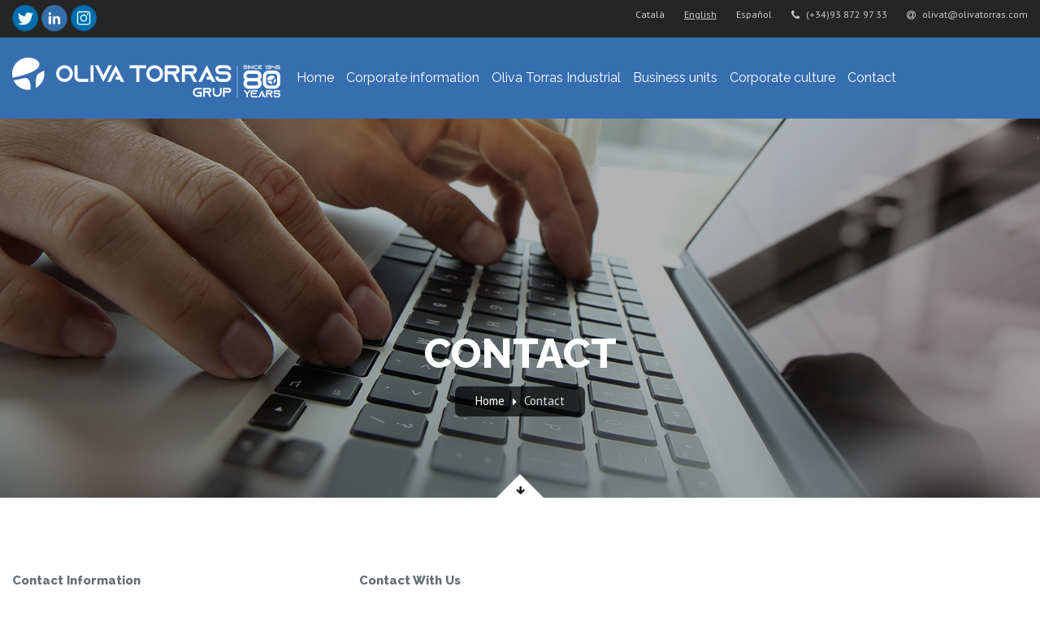

--- FILE ---
content_type: text/html
request_url: https://olivatorras.com/contact.php?id_lang=2&id_lang=2
body_size: 8036
content:
<!DOCTYPE html>
<html>
<head>
<meta charset="utf-8">
<title>Oliva Torras Grup | Design, Engineering, </title>
<!-- Stylesheets -->
<link href="css/bootstrap.min.css" rel="stylesheet">
<link href="css/revolution-slider.css" rel="stylesheet">
<link href="css/style.css" rel="stylesheet">
<!-- Responsive -->
<meta http-equiv="X-UA-Compatible" content="IE=edge">
<meta name="viewport" content="width=device-width, initial-scale=1.0, maximum-scale=1.0, user-scalable=0">
<link href="css/responsive.css" rel="stylesheet">
<!--[if lt IE 9]><script src="http://html5shim.googlecode.com/svn/trunk/html5.js"></script><![endif]-->
<!--[if lt IE 9]><script src="js/respond.js"></script><![endif]-->
<link rel="shortcut icon" href="../img/icon.ico">
</head><script language="JavaScript" type="text/JavaScript">
<!--

function isValidEmailAddress(emailAddress) {
	var pattern = new RegExp(/^(("[\w-+\s]+")|([\w-+]+(?:\.[\w-+]+)*)|("[\w-+\s]+")([\w-+]+(?:\.[\w-+]+)*))(@((?:[\w-+]+\.)*\w[\w-+]{0,66})\.([a-z]{2,6}(?:\.[a-z]{2})?)$)|(@\[?((25[0-5]\.|2[0-4][\d]\.|1[\d]{2}\.|[\d]{1,2}\.))((25[0-5]|2[0-4][\d]|1[\d]{2}|[\d]{1,2})\.){2}(25[0-5]|2[0-4][\d]|1[\d]{2}|[\d]{1,2})\]?$)/i);
	return pattern.test(emailAddress);
};

function valida_info(c){
	var nom = $("#form_name"+c).val();
	var email = $("#form_email"+c).val();
	var comentarios = $("#form_comentarios"+c).val();
	var resultat = $("#field_op"+c).val();
    if ($("#form_name"+c).val()==''){
       alert("There are still pending fields");
       $("#form_name"+c).focus();
       return 0;
    }
    if ($("#form_email"+c).val()==''){
		alert("There are still pending fields")
        $("#form_email"+c).focus();
        return 0;
		
    }
	if (!isValidEmailAddress($("#form_email"+c).val())) {
			alert("Wrong email address")
			$("#form_email"+c).focus();   //focus 
			return false;  
	}
	if ($("#form_comentarios"+c).val()==''){
       alert("There are still pending fields")
       $("#form_comentarios"+c).focus()
       return 0;
    }
    if (!$("#form_legal"+c).is(":checked")){
       alert("You should accept the privacy policies")
       return 0;
    }
    
	//var url = "enviaemail_test";
	var url = "enviaemail"+c;
	
	if (c=='') {
		var dades = $("#contact-form"+c).serialize();
		$.ajax({
			type: "POST", //GET
			url: "inc/"+url+".php",
			data: dades,
			success: function(resp){
				if (resp=='ok') {
					$("#contact-form"+c)[0].reset();	
					$("#mail_ok"+c).css("display","block");
				}
			}
		});
	} else {
        const fileInput = document.getElementById('form_adjunto'+c);
        const file = fileInput.files[0];
        if (file && file.type === 'application/pdf') {
            var form = $("#contact-form"+c)[0]; 
            var formData = new FormData(form);
            $.ajax({
                type: "POST", //GET
                url: "inc/"+url+".php",
                data: formData,
                contentType: false, 
                processData: false,
                success: function(resp){
                        $("#contact-form"+c)[0].reset();	
                        $("#mail_ok"+c).css("display","block");
                        $("#mail_ok"+c).html(resp);
                }
            });
        } else {
          $("#contact-form"+c)[0].reset();	
          $("#mail_ok"+c).css("display","block");
          $("#mail_ok"+c).html('Please upload a PDF file.');
          event.preventDefault();
        }
	}
}

//-->
</script>
<script src="https://js.hcaptcha.com/1/api.js" async defer></script>
<body>
<div class="page-wrapper">

    <header class="main-header" id="main-header">
    	   	<div class="header-top">
        	<div class="auto-container clearfix">
            	<!-- Top Left -->
            	<div class="top-left" >
                	<ul class="clearfix">
                    	<li><a href="https://twitter.com/olivatorras"><img src="images/Logos_social_media_twitter.png" width="32"></a></li>
                    	<li><a href="https://www.linkedin.com/company/oliva-torras-grup"><img src="images/Logos_social_media_linkedin.png" width="32"></a></li>
                    	<li><a href="https://www.instagram.com/olivatorras/"><img src="images/Logos_social_media_instagram.png" width="32"></a></li>
                    </ul>
                </div>
                <!-- Top Right -->
                <div class="top-right">
                	<ul class="clearfix">
                                            <li><a  href="https://olivatorras.com/contact.php?id_lang=2&id_lang=2&id_lang=3"><span class=""></span> Català</a></li>
                                               <li><a  class="menu_idioma_actiu" href="https://olivatorras.com/contact.php?id_lang=2&id_lang=2&id_lang=2"><span class=""></span> English</a></li>
                                               <li><a  href="https://olivatorras.com/contact.php?id_lang=2&id_lang=2&id_lang=1"><span class=""></span> Español</a></li>
                                           	<li id="telefon_header"><a href="#"><span class="fa fa-phone"></span> (+34)93 872 97 33</a></li>
                        <li id="email_header"><a href="mailto:olivat@olivatorras.com"><span class="fa fa-at"></span> olivat@olivatorras.com</a></li>
                    </ul>
                </div>
                
            </div>
    </div>     	        <div class="header-lower">
        	<div class="auto-container clearfix">

                <!--Outer Box-->
                <div class="outer-box">

                    <!-- Logo -->
                    <div class="logo">
                        <a href="index.php"><img src="images/logo.png" alt="Oliva Torras Grup"></a>
                    </div>

                    <!-- Main Menu -->
                    <nav class="main-menu">
                        <div class="navbar-header">
                            <!-- Toggle Button -->    	
                            <button type="button" class="navbar-toggle" data-toggle="collapse" data-target=".navbar-collapse">
                            <span class="icon-bar"></span>
                            <span class="icon-bar"></span>
                            <span class="icon-bar"></span>
                            </button>
                        </div>

                        <div class="navbar-collapse collapse clearfix">
                            <ul class="navigation">
                                <li class=""><a href="index.php">Home</a></li>
                                <li class="dropdown "><a href="#">Corporate information</a>
                                    <ul>
                                                                            <li ><a href="informacio-corporativa.php?c=quienes-somos">About us</a></li>
                                                                            <li ><a href="informacio-corporativa.php?c=mision-vision-valores">Mission and values</a></li>
                                                                            <li ><a href="informacio-corporativa.php?c=historia">History</a></li>
                                                                            <li ><a href="informacio-corporativa.php?c=responsabilidad-social-corporativa">Corporate social responsibility</a></li>
                                                                            <li ><a href="informacio-corporativa.php?c=politica">Politics</a></li>
                                                                            <li ><a href="informacio-corporativa.php?c=etica">Ethical commitment</a></li>
                                                                            <li ><a href="informacio-corporativa.php?c=medioambiente">Environment</a></li>
                                                                            <li ><a href="equip-directiu.php?c=equipo-directivo">Management team</a></li>
                                                                       </ul>
                                </li>
                                <li class=""><a href="oliva-torras-industrial.php">Oliva Torras Industrial</a></li>
                                <li class="dropdown "><a href="#">Business units</a>
                                    <ul>
                                                                            <li ><a href="unitats-negoci.php?c=ot-metal">Oliva Torras Metal</a></li>
                                                                            <li ><a href="unitats-negoci.php?c=ot-kits">Oliva Torras Mount & Drive Kits</a></li>
                                                                            <li ><a href="unitats-negoci.php?c=ot-railway">Oliva Torras Railway</a></li>
                                                                            <li ><a href="unitats-negoci.php?c=smi-2000">SMI 2000</a></li>
                                                                            <li ><a href="unitats-negoci.php?c=meypar">Meypar</a></li>
                                                                        
                                    
                                        <!--<li><a href="feature-service-one.html">Oliva Torras Metal</a></li>
                                        <li><a href="feature-service-two.html">Oliva Torras Mount & Drive Kits</a></li>
                                        <li><a href="feature-service-details.html">Oliva Torras Railway</a></li>
                                        <li><a href="feature-service-details.html">SMI 2000</a></li>
                                        <li><a href="feature-service-details.html">Meypar</a></li>-->
                                    </ul>
                                </li>                                
                                 <li class="dropdown "><a href="#">Corporate culture</a>
                                    <ul>
                                                                            <li ><a href="cultura-corporativa.php?c=cc-tradicio">Continuing a national tradition</a></li>
                                                                            <li ><a href="cultura-corporativa.php?c=cc-valor">The value of people</a></li>
                                                                            <li ><a href="cultura-corporativa.php?c=cc-progres">Adding value to progress </a></li>
                                                                            <li ><a href="cultura-corporativa.php?c=cc-coneixement">A knowledge strategy</a></li>
                                                                            <li ><a href="cultura-corporativa.php?c=cc-innovacio">The path of innovation</a></li>
                                                                            <li ><a href="cultura-corporativa.php?c=cc-oberts">Open to the world</a></li>
                                                                        
                                    
                                        <!--<li><a href="cultura-corporativa.php?c=">Continuing a national tradition</a></li>
                                        <li><a href="feature-service-two.html">The value of people</a></li>
                                        <li><a href="feature-service-details.html">Adding value to progress </a></li>
                                        <li><a href="feature-service-one.html">A knowledge strategy</a></li>
                                        <li><a href="feature-service-two.html">The path of innovation</a></li>
                                        <li><a href="feature-service-details.html">Open to the world</a></li>                                    !-->
                                    </ul>
                                </li>
                                <li class=""><a href="contact.php">Contact</a></li>
                            </ul>
                        </div>
                    </nav>
                    <!-- Main Menu End-->

                    <!--Cart Button-->
                    
                    
                </div>
            </div>
        </div><!-- Header Lower End-->
   
    </header>


    <section class="page-title" style="background-image:url(images/parallax/contacte.jpg); background-position:center center;">
        <div class="auto-container">
            <h1>Contact</h1>
            
            <ul class="bread-crumb">
            	<li><a href="index.php">Home</a></li>
                <li><a href="#">Contact</a></li>
            </ul>
            
        </div>
        

        <div class="go-down">
            <div class="curve scroll-to-target" data-target="#contact-section"><span class="icon fa fa-arrow-down"></span></div>
        </div>
        
    </section>
    

    <div class="contact-section" id="contact-section">
    	
        <div class="auto-container">
        	<div class="row clearfix">
            	
                <div class="col-md-8 col-sm-7 col-xs-12 column pull-right">
                	<div class="sec-title">
                         <h3>Contact with us</h3>
                        <h2>How can we help you?</h2>
                        <div class="line"></div>
                    </div>
                    <!-- FORMULARI CONTACTE !-->
                    <div class="form-box">
                    	<form id="contact-form" name="contact-form" class="" action="inc/enviaemail.php" method="post">
                            <div class="row clearfix">
                                <div class="form-group col-md-6 col-sm-12 col-xs-12">
                                	<div class="field-label">* Name and surname</div>
                                	<input name="form_name" id="form_name" class="form-control required" type="text" required>
                                </div>
                                <div class="form-group col-md-6 col-sm-12 col-xs-12">
                                	<div class="field-label">Company</div>
                                	<input name="form_empresa" id="form_empresa" class="form-control" type="text" required>
                                </div>                                
                                <div class="form-group col-md-6 col-sm-12 col-xs-12">
                                	<div class="field-label">* Email address</div>
                                	<input name="form_email" id="form_email" class="form-control required email" type="email">
                                </div>
                                <div class="form-group col-md-6 col-sm-12 col-xs-12">
                                	<div class="field-label">Telephone</div>
                                	<input name="form_telefono" id="form_telefono" class="form-control" type="tel">
                                </div>                                
                                <div class="form-group col-md-12 col-sm-12 col-xs-12">
                                    <div class="field-label">* Comments</div>
                                    <textarea name="form_comentarios" id="form_comentarios" class="form-control textarea required" placeholder=""></textarea>
                                </div>
                                
                                <div class="form-group col-md-12 col-sm-12 col-xs-12">
                                    <div class="field-label">Would you like to receive our news periodically?</div>
                                    <input type="checkbox" name="form_newsletter" id="form_newsletter" class="form-control required checkbox" value="1" style="width:20px; height:20px;"> 
                                </div>
                                <div class="form-group col-md-12 col-sm-12 col-xs-12">
                                    <div class="field-label">(*)I have read and accept the conditions of the <a href="politica_privacitat.php">privacy policy</a></div>
                                    <input type="checkbox" id="form_legal" class="form-control required checkbox" style="width:20px; height:20px;"> 
                                </div>
                                
                                
                                <div class="form-group col-md-6 col-sm-12 col-xs-12">
                                	<div class="field-label">Solve the operation. ( 1 + 8 )</div>
                                	<input name="field_op" id="field_op" class="form-control" type="text" placeholder="Operation result">
                                </div>  
                                
                                
                                <div class="form-group col-md-12 col-sm-12 col-xs-12 text-right">
                                	<div class="field-label">*Mandatory fields</div>
                                    <input id="form_botcheck" name="form_botcheck" class="form-control" type="hidden" value="" />
                                    <button class="normal-btn theme-btn" type="button" onClick="valida_info('')" data-loading-text="Please wait...">Send</button>
                                </div>

                                <div id="mail_ok" style="display:none;">
                                </div>
                                <div id="peu" style="float:left;">       
									Data Protection Policy<br />
	<table style="font-size: 12px;">
		<tr style="border-bottom: 1px solid #ddd;"><td style="width: 30%; vertical-align: top;">CONTROLLER</td><td>L. OLIVA TORRAS, S.A.</td></tr>
		<tr style="border-bottom: 1px solid #ddd;"><td style="vertical-align: top;">DATA PURPOSE</td>
			<td>CUSTOMER SERVICE</td>
		</tr>
		<tr style="border-bottom: 1px solid #ddd;"><td style="vertical-align: top;">LEGAL GROUNDS</td><td>DATA SUBJECT CONSENT</td></tr>
		<tr style="border-bottom: 1px solid #ddd;"><td style="vertical-align: top;">RECIPIENTS</td><td>PERSONAL DATA WILL NOT BE GIVEN TO THIRD PARTIES</td></tr>
		<tr style="border-bottom: 1px solid #ddd;"><td style="vertical-align: top;">RIGHTS</td><td>Right of access, rectification and deletion, as well as other rights as explained in the additional information</td></tr>
		<tr><td style="vertical-align: top;">ADDITIONAL INFORMATION</td><td><a href="politica_privacitat.php">+ INFO on the DATA PROTECTION Policy</a></td>
		</tr>
	</table>  
                                </div> 
                                
                                

                            </div>
                        </form>

                    </div>
                    
                    <!-- FORMULARI RRHH !-->
                    <div class="sec-title" style="margin-top: 30px;">
                        <!--<h3>Do you want to work with us?</h3>-->
                        <h2>Do you want to work with us?</h2>
                        <div class="line"></div>
                    </div>
                    
                    <div class="form-box">
                    	<form id="contact-form_rh" enctype="multipart/form-data" name="contact-form_rh" class="" action="inc/enviaemail_rh.php" method="post" >
                            <div class="row clearfix">
                                <div class="form-group col-md-6 col-sm-12 col-xs-12">
                                	<div class="field-label">* Name and surname</div>
                                	<input name="form_name_rh" id="form_name_rh" class="form-control required" type="text" required>
                                </div>                              
                                <div class="form-group col-md-6 col-sm-12 col-xs-12">
                                	<div class="field-label">* Email address</div>
                                	<input name="form_email_rh" id="form_email_rh" class="form-control required email" type="email">
                                </div>
                                <div class="form-group col-md-6 col-sm-12 col-xs-12">
                                	<div class="field-label">Telephone</div>
                                	<input name="form_telefono_rh" id="form_telefono_rh" class="form-control" type="tel">
                                </div> 
                                <div class="form-group col-md-6 col-sm-12 col-xs-12">
                                	<div class="field-label">Attach your résumé.</div>
                                	<input name="form_adjunto_rh" id="form_adjunto_rh" class="form-control" type="file">
                                </div> 
                                                               
                                <div class="form-group col-md-12 col-sm-12 col-xs-12">
                                    <div class="field-label">* Comments</div>
                                    <textarea name="form_comentarios_rh" id="form_comentarios_rh" class="form-control textarea" placeholder=""></textarea>
                                </div>
                                
                                <div class="form-group col-md-12 col-sm-12 col-xs-12">
                                    <div class="field-label">(*)I have read and accept the conditions of the <a href="politica_privacitat.php">privacy policy</a></div>
                                    <input type="checkbox" id="form_legal_rh" class="form-control required checkbox" style="width:20px; height:20px;"> 
                                </div>
                                
                                <div class="form-group col-md-12 col-sm-12 col-xs-12 text-right">
                                    <div id="mail_ok_rh" style="display:none;">We have received your information. Thanks.</div>
                                    <div class="h-captcha" data-sitekey="f3785ec4-5836-4ca2-8288-4cf0daa23e3a"></div>
                                	<div class="field-label">*Mandatory fields</div>
                                    <input id="form_botcheck_rh" name="form_botcheck_rh" class="form-control" type="hidden" value="" />
                                    <button class="normal-btn theme-btn" type="button" onClick="valida_info('_rh')" data-loading-text="Please wait...">Send</button>
                                </div>

                                                                
                                
                                <div id="peu" style="float:left;">       
									Data Protection Policy<br />
	<table style="font-size: 12px;">
		<tr style="border-bottom: 1px solid #ddd;"><td style="width: 30%; vertical-align: top;">CONTROLLER</td><td>L. OLIVA TORRAS, S.A.</td></tr>
		<tr style="border-bottom: 1px solid #ddd;"><td style="vertical-align: top;">DATA PURPOSE</td>
			<td>RECRUITMENT</td>
		</tr>
		<tr style="border-bottom: 1px solid #ddd;"><td style="vertical-align: top;">LEGAL GROUNDS</td><td>DATA SUBJECT CONSENT</td></tr>
		<tr style="border-bottom: 1px solid #ddd;"><td style="vertical-align: top;">RECIPIENTS</td><td>PERSONAL DATA WILL NOT BE GIVEN TO THIRD PARTIES</td></tr>
		<tr style="border-bottom: 1px solid #ddd;"><td style="vertical-align: top;">RIGHTS</td><td>Right of access, rectification and deletion, as well as other rights as explained in the additional information</td></tr>
		<tr><td style="vertical-align: top;">ADDITIONAL INFORMATION</td><td><a href="politica_privacitat.php">+ INFO on the DATA PROTECTION Policy</a></td>
		</tr>
		<tr><td colspan="2">The collection and processing of the automated data of a personal nature facilitated by you has as its purpose the POSSIBLE INCLUSION IN FUTURE RECRUITMENT PROCESSES.<br>
		Your personal data will be kept exclusively for a period of 6 months from receipt.<br>
		In no case will proceed to the automated processing of your data.<br>
		The legal basis of the treatment responds to the request made by the owner of personal data, so the refusal to provide these data would impede to meet your request.
		</td></tr>
	</table>  
                                </div>
                                <input type="hidden" name="id_lang" id="id_lang" value=2 >
                                
                                

                            </div>
                        </form>

                    </div>                   
                    
                </div>
                
                <div class="col-md-4 col-sm-5 col-xs-12 column pull-left">
                	<div class="sec-title">
                    	<h3>Contact information</h3>
                        <h2>Connect with us</h2>
                        <div class="line"></div>
                    </div>
                    
                    <div class="info-box">
                    	<h3>Headquarter</h3>
                        <h3>Oliva Torras</h3>
                        <ul>
                        
                       		<li><span class="icon fa fa-location-arrow"></span><p>Camí Vell de Rajadell, s/n</p><p>08241 MANRESA (Barcelona - SPAIN)</p></li>
                        	<li><span class="icon fa fa-phone"></span><p>T. (+34) 93 872 97 33</p></li>
                            <li><span class="icon fa fa-envelope"></span><p><a href='mail&#116;o&#58;%6F&#108;&#105;v%&#54;&#49;t%&#52;0&#111;&#108;i&#118;at&#111;%72%72%&#54;1s&#46;co&#37;6D'>oli&#118;a&#116;&#64;o&#108;i&#118;&#97;torra&#115;&#46;&#99;om</a></p></li>
                            <li><span class="icon fa fa-map-marker"></span><p>GPS N 41° 43' 42" E 1° 48' 38"</p></li>

                        </ul>
                        <br>
                    </div>
                    
                </div>
                
    		</div>
        </div>
    </div>
    
    <!--Map Section-->
    <section class="map-section">
        <!--<div class="map-container" id="map-location"></div>-->
        <iframe width="100%" height="450" frameborder="0" style="border:0" src="https://www.google.com/maps/embed?pb=!1m18!1m12!1m3!1d2977.5913681449956!2d1.8081389850301057!3d41.729335782153626!2m3!1f0!2f0!3f0!3m2!1i1024!2i768!4f13.1!3m3!1m2!1s0x12a45819e89b9f9f%3A0x492f32aabbc99d36!2sL.%20Oliva%20Torras!5e0!3m2!1sca!2ses!4v1714735888969!5m2!1sca!2ses" allowfullscreen></iframe>
    </section>
    
    <!--Main Footer-->
    <footer class="main-footer">
                <div class="footer-upper">
        	<!--Go Up Button-->
            <div class="go-up">
            	<div class="curve scroll-to-target" data-target="#main-header"><span class="icon fa fa-arrow-up"></span></div>
            </div>
            <div class="container">
                <div class="row">
                    <div class="col-md-3 col-sm-6 col-xs-12 column">
                     	<div class="footer-widget links">
                            <h2>Useful links</h2>   
                            <ul>
                            <li><a href="politica_privacitat.php">Privacy Policy</a></li><li><a href="canal-etica.php">Internal information channel</a></li><li><a href="nota_legal.php">Legal advice</a></li>                            </ul>  
                            <div class="text">
                                <p>Oliva Torras Grup is an industrial group, the result of the growth and diversification of the parent company, Oliva Torras SA, created in Manresa in 1945. It is formed by about 400 people. The production centre, located in Manresa (Barcelona - Spain), has facilities covering over 30,000 m2 of high production capacity and equipped with state-of-the-art technology for the manufacture of metal-based products in short and medium-length production runs. The group is present through various business units in fields such as the automotive industry, mobility, gaming, rail transport and subcontracting.</p>
                            </div>                          
                        </div>
                    </div>

<style type="text/css">
blockquote.twitter-tweet {
  display: inline-block;
  padding: 16px;
  margin: 10px 0;
  max-width: 468px;
  border: #ddd 1px solid;
  border-top-color: #eee;
  border-bottom-color: #bbb;
  border-radius: 5px;
  box-shadow: 0 1px 3px rgba(0,0,0,0.15);
  font: bold 14px/18px Helvetica, Arial, sans-serif;
  color: #000;
}

blockquote.twitter-tweet p {
  font: normal 18px/24px Georgia, "Times New Roman", Palatino, serif;
  margin: 0 5px 10px 0;
}

blockquote.twitter-tweet a[href^="https://twitter.com"] {
  font-weight: normal;
  color: #666;
  font-size: 12px;
}
a.twitter-timeline {
  /* Buttonish */
  display: inline-block;
  padding: 6px 12px 6px 30px;
  margin: 10px 0;
  border: #ccc solid 1px;
  border-radius: 3px;
  background: #f8f8f8 url("[data-uri]") 8px 8px no-repeat;
  background-size: 1em 1em;

  /* Text */
  font: normal 12px/18px Helvetica, Arial, sans-serif;
  color: #333;
  white-space: nowrap;
}

a.twitter-timeline:hover,
a.twitter-timeline:focus {
  background-color: #dedede;
}

/* Color Highlight for keyboard navigation */

a.twitter-timeline:focus {
  outline: none;
  border-color: #0089cb;
}
.timeline-widget {
	color:#CCC;
	background-color:#252525;
}
.timeline-Footer{
	display:none;
}
.SandboxRoot {
	color:#d2dce3;
}
.timeline-header-title {
	color:#FFF;
}
</style>

                    <!--<div class="col-md-3 col-sm-6 col-xs-12 column">
                        <div class="footer-widget twitter-feed">
                            <h2>Oliva Torras Grup on Twitter</h2>
                            <a class="twitter-timeline"  data-width="300" data-height="300" data-link-color="#FAB81E" href="https://twitter.com/">Tweets by </a>
							<script async src="https://platform.twitter.com/widgets.js" charset="utf-8"></script>
                        </div>
                    </div> 
                    <div class="col-md-3 col-sm-6 col-xs-12 column">
                        <div class="footer-widget twitter-feed">
                            <h2>Twitter Feed</h2>
                            <a class="twitter-timeline"  data-width="300" data-height="300" data-link-color="#FAB81E" href="https://twitter.com/meypar">Tweets by Meypar</a>
							<script async src="https://platform.twitter.com/widgets.js" charset="utf-8"></script>
                        </div>
                    </div>
                    
                    <div class="col-md-3 col-sm-6 col-xs-12 column">
                        <div class="footer-widget twitter-feed">
                            <h2>Twitter Feed</h2>
         					<a class="twitter-timeline"  data-width="300" data-height="300" data-link-color="#FAB81E" href="https://twitter.com/SMI2000sl">Tweets by SMI2000</a>
							<script async src="https://platform.twitter.com/widgets.js" charset="utf-8"></script>
                        </div>
                    </div>-->

                </div>
                <div class="row">
                    <div class="contact-info">
                        <ul>
                            <li><div class="info-title"><span class="fa fa-phone"></span> Call Us Anytime</div><p class="info">(+34)93 872 97 33</p></li>
                            <!--<li><a href="https://www.linkedin.com/company/oliva-torras-grup/"><img src="img/square-linkedin-36.png"></a></li>-->
                            <li><div class="info-title"><span class="fa fa-at"></span> Email as at </div><p class="info"><a href='mail&#116;o&#58;%6F&#108;&#105;v%&#54;&#49;t%&#52;0&#111;&#108;i&#118;at&#111;%72%72%&#54;1s&#46;co&#37;6D'>oli&#118;a&#116;&#64;o&#108;i&#118;&#97;torra&#115;&#46;&#99;om</a></p></li>
                        </ul>
                    </div>                
                </div>
            </div>
        </div>
        
        <!--Footer Bottom-->
    	<div class="footer-bottom">
            <div class="auto-container">
                <!--Copyright-->
                <div class="copyright">2026 &copy; L. Oliva Torras, S.A.</div>
                <!--<div class="social-links">
                	<a href="#" class="icon fa fa-facebook-f"></a>
                    <a href="#" class="icon fa fa-twitter"></a>
                   	<a href="#" class="icon fa fa-pinterest"></a>
                    <a href="#" class="icon fa fa-youtube-play"></a>
                    <a href="#" class="icon fa fa-envelope"></a>
                </div>-->
            </div>
        </div>
 
    </footer>
    
</div>
<!--End pagewrapper-->

<!--Scroll to top-->
<div class="scroll-to-top scroll-to-target" data-target="#main-header"><span class="fa fa-arrow-up"></span></div>

<script src="js/jquery.js"></script>
<script src="js/bootstrap.min.js"></script>
<script src="js/revolution.min.js"></script>
<script src="js/js-collection.js"></script>
<script src="https://maps.googleapis.com/maps/api/js?key=AIzaSyCRvBPo3-t31YFk588DpMYS6EqKf-oGBSI"></script>
<script src="js/googlemaps.js"></script>
<script src="js/script.js"></script>

</body>
</html>

--- FILE ---
content_type: text/css
request_url: https://olivatorras.com/css/flaticon.css
body_size: 465
content:
	/*
  	Flaticon icon font: Flaticon
  	Creation date: 18/10/2016 07:50
  	*/

@font-face {
  font-family: "Flaticon";
  src: url("../fonts/Flaticon.eot");
  src: url("../fonts/Flaticon.eot?#iefix") format("embedded-opentype"),
       url("../fonts/Flaticon.woff") format("woff"),
       url("../fonts/Flaticon.ttf") format("truetype"),
       url("../fonts/Flaticon.svg#Flaticon") format("svg");
  font-weight: normal;
  font-style: normal;
}

@media screen and (-webkit-min-device-pixel-ratio:0) {
  @font-face {
    font-family: "Flaticon";
    src: url("../fonts/Flaticon.svg#Flaticon") format("svg");
  }
}

[class^="flaticon-"]:before, [class*=" flaticon-"]:before,
[class^="flaticon-"]:after, [class*=" flaticon-"]:after {   
  font-family: Flaticon;
  font-style: normal;
}

.flaticon-barrel-container:before { content: "\f100"; }
.flaticon-chemistry:before { content: "\f101"; }
.flaticon-crawler-hand-drawn-transport:before { content: "\f102"; }
.flaticon-database:before { content: "\f103"; }
.flaticon-database-1:before { content: "\f104"; }
.flaticon-database-2:before { content: "\f105"; }
.flaticon-flask:before { content: "\f106"; }
.flaticon-gear-wheel:before { content: "\f107"; }
.flaticon-idea:before { content: "\f108"; }
.flaticon-light-bulb:before { content: "\f109"; }
.flaticon-light-bulb-1:before { content: "\f10a"; }
.flaticon-light-bulb-2:before { content: "\f10b"; }
.flaticon-light-bulb-lamp:before { content: "\f10c"; }
.flaticon-mechanic-tool:before { content: "\f10d"; }
.flaticon-oil:before { content: "\f10e"; }
.flaticon-oil-pumpjack:before { content: "\f10f"; }
.flaticon-petrol-barrel:before { content: "\f110"; }
.flaticon-power:before { content: "\f111"; }
.flaticon-pumpjack:before { content: "\f112"; }
.flaticon-science:before { content: "\f113"; }
.flaticon-security-shield:before { content: "\f114"; }
.flaticon-setting-tool:before { content: "\f115"; }
.flaticon-settings:before { content: "\f116"; }
.flaticon-settings-1:before { content: "\f117"; }
.flaticon-shield:before { content: "\f118"; }
.flaticon-technology:before { content: "\f119"; }
.flaticon-technology-1:before { content: "\f11a"; }
.flaticon-test-tube:before { content: "\f11b"; }
.flaticon-tools-symbol:before { content: "\f11c"; }
.flaticon-tractor:before { content: "\f11d"; }
.flaticon-tractor-front:before { content: "\f11e"; }
.flaticon-tractor-side-view:before { content: "\f11f"; }
.flaticon-tractor-side-view-1:before { content: "\f120"; }
.flaticon-transport:before { content: "\f121"; }
.flaticon-transport-1:before { content: "\f122"; }
.flaticon-two:before { content: "\f123"; }
.flaticon-two-stick-man-variants-shaking-hands:before { content: "\f124"; }